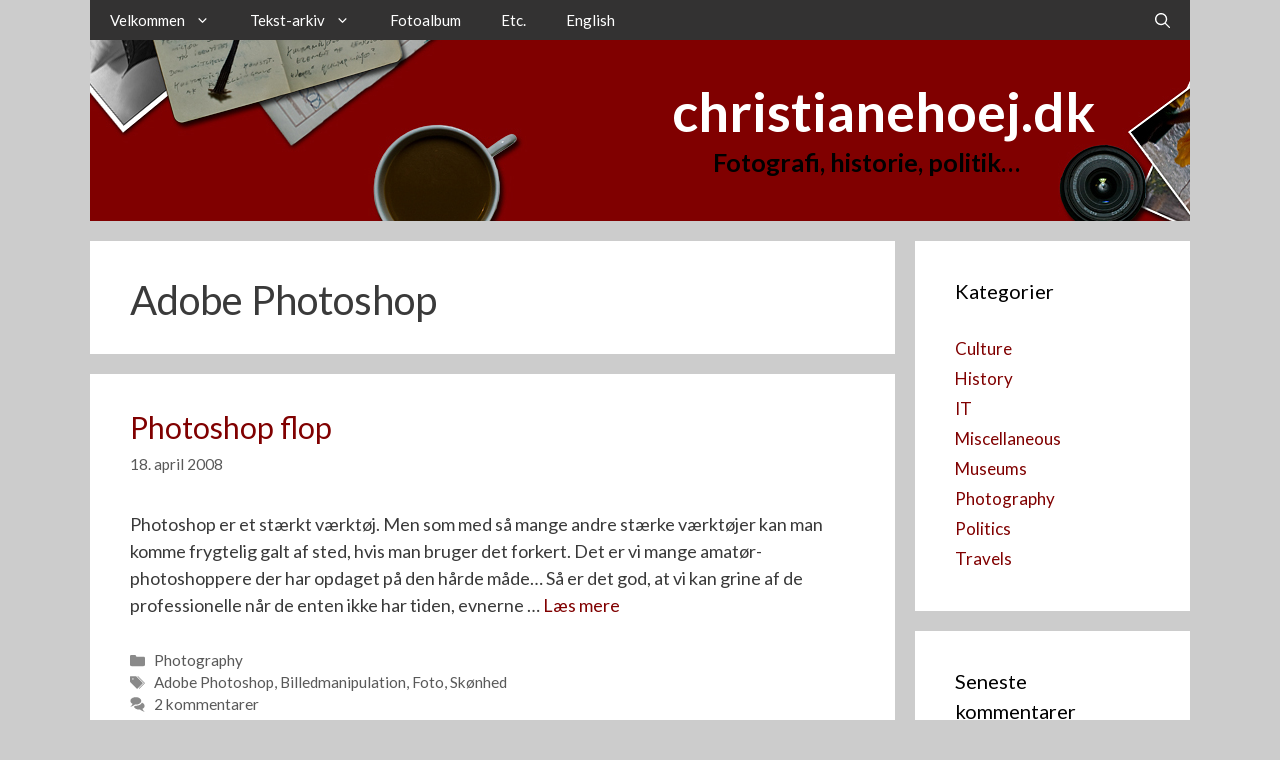

--- FILE ---
content_type: text/html; charset=UTF-8
request_url: http://www.christianehoej.dk/tag/photoshop/
body_size: 15221
content:
<!DOCTYPE html>
<html lang="da-DK">
<head>
	<meta charset="UTF-8">
	<title>Adobe Photoshop &#8211; christianehoej.dk</title>
<meta name='robots' content='max-image-preview:large' />
<meta name="viewport" content="width=device-width, initial-scale=1"><link href='https://fonts.gstatic.com' crossorigin rel='preconnect' />
<link href='https://fonts.googleapis.com' crossorigin rel='preconnect' />
<link rel="alternate" type="application/rss+xml" title="christianehoej.dk &raquo; Feed" href="http://www.christianehoej.dk/feed/" />
<link rel="alternate" type="application/rss+xml" title="christianehoej.dk &raquo;-kommentar-feed" href="http://www.christianehoej.dk/comments/feed/" />
<link rel="alternate" type="application/rss+xml" title="christianehoej.dk &raquo; Adobe Photoshop-tag-feed" href="http://www.christianehoej.dk/tag/photoshop/feed/" />
<style id='wp-img-auto-sizes-contain-inline-css'>
img:is([sizes=auto i],[sizes^="auto," i]){contain-intrinsic-size:3000px 1500px}
/*# sourceURL=wp-img-auto-sizes-contain-inline-css */
</style>
<link rel='stylesheet' id='generate-fonts-css' href='//fonts.googleapis.com/css?family=Lato:100,100italic,300,300italic,regular,italic,700,700italic,900,900italic' media='all' />
<style id='wp-emoji-styles-inline-css'>

	img.wp-smiley, img.emoji {
		display: inline !important;
		border: none !important;
		box-shadow: none !important;
		height: 1em !important;
		width: 1em !important;
		margin: 0 0.07em !important;
		vertical-align: -0.1em !important;
		background: none !important;
		padding: 0 !important;
	}
/*# sourceURL=wp-emoji-styles-inline-css */
</style>
<style id='wp-block-library-inline-css'>
:root{--wp-block-synced-color:#7a00df;--wp-block-synced-color--rgb:122,0,223;--wp-bound-block-color:var(--wp-block-synced-color);--wp-editor-canvas-background:#ddd;--wp-admin-theme-color:#007cba;--wp-admin-theme-color--rgb:0,124,186;--wp-admin-theme-color-darker-10:#006ba1;--wp-admin-theme-color-darker-10--rgb:0,107,160.5;--wp-admin-theme-color-darker-20:#005a87;--wp-admin-theme-color-darker-20--rgb:0,90,135;--wp-admin-border-width-focus:2px}@media (min-resolution:192dpi){:root{--wp-admin-border-width-focus:1.5px}}.wp-element-button{cursor:pointer}:root .has-very-light-gray-background-color{background-color:#eee}:root .has-very-dark-gray-background-color{background-color:#313131}:root .has-very-light-gray-color{color:#eee}:root .has-very-dark-gray-color{color:#313131}:root .has-vivid-green-cyan-to-vivid-cyan-blue-gradient-background{background:linear-gradient(135deg,#00d084,#0693e3)}:root .has-purple-crush-gradient-background{background:linear-gradient(135deg,#34e2e4,#4721fb 50%,#ab1dfe)}:root .has-hazy-dawn-gradient-background{background:linear-gradient(135deg,#faaca8,#dad0ec)}:root .has-subdued-olive-gradient-background{background:linear-gradient(135deg,#fafae1,#67a671)}:root .has-atomic-cream-gradient-background{background:linear-gradient(135deg,#fdd79a,#004a59)}:root .has-nightshade-gradient-background{background:linear-gradient(135deg,#330968,#31cdcf)}:root .has-midnight-gradient-background{background:linear-gradient(135deg,#020381,#2874fc)}:root{--wp--preset--font-size--normal:16px;--wp--preset--font-size--huge:42px}.has-regular-font-size{font-size:1em}.has-larger-font-size{font-size:2.625em}.has-normal-font-size{font-size:var(--wp--preset--font-size--normal)}.has-huge-font-size{font-size:var(--wp--preset--font-size--huge)}.has-text-align-center{text-align:center}.has-text-align-left{text-align:left}.has-text-align-right{text-align:right}.has-fit-text{white-space:nowrap!important}#end-resizable-editor-section{display:none}.aligncenter{clear:both}.items-justified-left{justify-content:flex-start}.items-justified-center{justify-content:center}.items-justified-right{justify-content:flex-end}.items-justified-space-between{justify-content:space-between}.screen-reader-text{border:0;clip-path:inset(50%);height:1px;margin:-1px;overflow:hidden;padding:0;position:absolute;width:1px;word-wrap:normal!important}.screen-reader-text:focus{background-color:#ddd;clip-path:none;color:#444;display:block;font-size:1em;height:auto;left:5px;line-height:normal;padding:15px 23px 14px;text-decoration:none;top:5px;width:auto;z-index:100000}html :where(.has-border-color){border-style:solid}html :where([style*=border-top-color]){border-top-style:solid}html :where([style*=border-right-color]){border-right-style:solid}html :where([style*=border-bottom-color]){border-bottom-style:solid}html :where([style*=border-left-color]){border-left-style:solid}html :where([style*=border-width]){border-style:solid}html :where([style*=border-top-width]){border-top-style:solid}html :where([style*=border-right-width]){border-right-style:solid}html :where([style*=border-bottom-width]){border-bottom-style:solid}html :where([style*=border-left-width]){border-left-style:solid}html :where(img[class*=wp-image-]){height:auto;max-width:100%}:where(figure){margin:0 0 1em}html :where(.is-position-sticky){--wp-admin--admin-bar--position-offset:var(--wp-admin--admin-bar--height,0px)}@media screen and (max-width:600px){html :where(.is-position-sticky){--wp-admin--admin-bar--position-offset:0px}}

/*# sourceURL=wp-block-library-inline-css */
</style><style id='global-styles-inline-css'>
:root{--wp--preset--aspect-ratio--square: 1;--wp--preset--aspect-ratio--4-3: 4/3;--wp--preset--aspect-ratio--3-4: 3/4;--wp--preset--aspect-ratio--3-2: 3/2;--wp--preset--aspect-ratio--2-3: 2/3;--wp--preset--aspect-ratio--16-9: 16/9;--wp--preset--aspect-ratio--9-16: 9/16;--wp--preset--color--black: #000000;--wp--preset--color--cyan-bluish-gray: #abb8c3;--wp--preset--color--white: #ffffff;--wp--preset--color--pale-pink: #f78da7;--wp--preset--color--vivid-red: #cf2e2e;--wp--preset--color--luminous-vivid-orange: #ff6900;--wp--preset--color--luminous-vivid-amber: #fcb900;--wp--preset--color--light-green-cyan: #7bdcb5;--wp--preset--color--vivid-green-cyan: #00d084;--wp--preset--color--pale-cyan-blue: #8ed1fc;--wp--preset--color--vivid-cyan-blue: #0693e3;--wp--preset--color--vivid-purple: #9b51e0;--wp--preset--color--contrast: var(--contrast);--wp--preset--color--contrast-2: var(--contrast-2);--wp--preset--color--contrast-3: var(--contrast-3);--wp--preset--color--base: var(--base);--wp--preset--color--base-2: var(--base-2);--wp--preset--color--base-3: var(--base-3);--wp--preset--color--accent: var(--accent);--wp--preset--gradient--vivid-cyan-blue-to-vivid-purple: linear-gradient(135deg,rgb(6,147,227) 0%,rgb(155,81,224) 100%);--wp--preset--gradient--light-green-cyan-to-vivid-green-cyan: linear-gradient(135deg,rgb(122,220,180) 0%,rgb(0,208,130) 100%);--wp--preset--gradient--luminous-vivid-amber-to-luminous-vivid-orange: linear-gradient(135deg,rgb(252,185,0) 0%,rgb(255,105,0) 100%);--wp--preset--gradient--luminous-vivid-orange-to-vivid-red: linear-gradient(135deg,rgb(255,105,0) 0%,rgb(207,46,46) 100%);--wp--preset--gradient--very-light-gray-to-cyan-bluish-gray: linear-gradient(135deg,rgb(238,238,238) 0%,rgb(169,184,195) 100%);--wp--preset--gradient--cool-to-warm-spectrum: linear-gradient(135deg,rgb(74,234,220) 0%,rgb(151,120,209) 20%,rgb(207,42,186) 40%,rgb(238,44,130) 60%,rgb(251,105,98) 80%,rgb(254,248,76) 100%);--wp--preset--gradient--blush-light-purple: linear-gradient(135deg,rgb(255,206,236) 0%,rgb(152,150,240) 100%);--wp--preset--gradient--blush-bordeaux: linear-gradient(135deg,rgb(254,205,165) 0%,rgb(254,45,45) 50%,rgb(107,0,62) 100%);--wp--preset--gradient--luminous-dusk: linear-gradient(135deg,rgb(255,203,112) 0%,rgb(199,81,192) 50%,rgb(65,88,208) 100%);--wp--preset--gradient--pale-ocean: linear-gradient(135deg,rgb(255,245,203) 0%,rgb(182,227,212) 50%,rgb(51,167,181) 100%);--wp--preset--gradient--electric-grass: linear-gradient(135deg,rgb(202,248,128) 0%,rgb(113,206,126) 100%);--wp--preset--gradient--midnight: linear-gradient(135deg,rgb(2,3,129) 0%,rgb(40,116,252) 100%);--wp--preset--font-size--small: 13px;--wp--preset--font-size--medium: 20px;--wp--preset--font-size--large: 36px;--wp--preset--font-size--x-large: 42px;--wp--preset--spacing--20: 0.44rem;--wp--preset--spacing--30: 0.67rem;--wp--preset--spacing--40: 1rem;--wp--preset--spacing--50: 1.5rem;--wp--preset--spacing--60: 2.25rem;--wp--preset--spacing--70: 3.38rem;--wp--preset--spacing--80: 5.06rem;--wp--preset--shadow--natural: 6px 6px 9px rgba(0, 0, 0, 0.2);--wp--preset--shadow--deep: 12px 12px 50px rgba(0, 0, 0, 0.4);--wp--preset--shadow--sharp: 6px 6px 0px rgba(0, 0, 0, 0.2);--wp--preset--shadow--outlined: 6px 6px 0px -3px rgb(255, 255, 255), 6px 6px rgb(0, 0, 0);--wp--preset--shadow--crisp: 6px 6px 0px rgb(0, 0, 0);}:where(.is-layout-flex){gap: 0.5em;}:where(.is-layout-grid){gap: 0.5em;}body .is-layout-flex{display: flex;}.is-layout-flex{flex-wrap: wrap;align-items: center;}.is-layout-flex > :is(*, div){margin: 0;}body .is-layout-grid{display: grid;}.is-layout-grid > :is(*, div){margin: 0;}:where(.wp-block-columns.is-layout-flex){gap: 2em;}:where(.wp-block-columns.is-layout-grid){gap: 2em;}:where(.wp-block-post-template.is-layout-flex){gap: 1.25em;}:where(.wp-block-post-template.is-layout-grid){gap: 1.25em;}.has-black-color{color: var(--wp--preset--color--black) !important;}.has-cyan-bluish-gray-color{color: var(--wp--preset--color--cyan-bluish-gray) !important;}.has-white-color{color: var(--wp--preset--color--white) !important;}.has-pale-pink-color{color: var(--wp--preset--color--pale-pink) !important;}.has-vivid-red-color{color: var(--wp--preset--color--vivid-red) !important;}.has-luminous-vivid-orange-color{color: var(--wp--preset--color--luminous-vivid-orange) !important;}.has-luminous-vivid-amber-color{color: var(--wp--preset--color--luminous-vivid-amber) !important;}.has-light-green-cyan-color{color: var(--wp--preset--color--light-green-cyan) !important;}.has-vivid-green-cyan-color{color: var(--wp--preset--color--vivid-green-cyan) !important;}.has-pale-cyan-blue-color{color: var(--wp--preset--color--pale-cyan-blue) !important;}.has-vivid-cyan-blue-color{color: var(--wp--preset--color--vivid-cyan-blue) !important;}.has-vivid-purple-color{color: var(--wp--preset--color--vivid-purple) !important;}.has-black-background-color{background-color: var(--wp--preset--color--black) !important;}.has-cyan-bluish-gray-background-color{background-color: var(--wp--preset--color--cyan-bluish-gray) !important;}.has-white-background-color{background-color: var(--wp--preset--color--white) !important;}.has-pale-pink-background-color{background-color: var(--wp--preset--color--pale-pink) !important;}.has-vivid-red-background-color{background-color: var(--wp--preset--color--vivid-red) !important;}.has-luminous-vivid-orange-background-color{background-color: var(--wp--preset--color--luminous-vivid-orange) !important;}.has-luminous-vivid-amber-background-color{background-color: var(--wp--preset--color--luminous-vivid-amber) !important;}.has-light-green-cyan-background-color{background-color: var(--wp--preset--color--light-green-cyan) !important;}.has-vivid-green-cyan-background-color{background-color: var(--wp--preset--color--vivid-green-cyan) !important;}.has-pale-cyan-blue-background-color{background-color: var(--wp--preset--color--pale-cyan-blue) !important;}.has-vivid-cyan-blue-background-color{background-color: var(--wp--preset--color--vivid-cyan-blue) !important;}.has-vivid-purple-background-color{background-color: var(--wp--preset--color--vivid-purple) !important;}.has-black-border-color{border-color: var(--wp--preset--color--black) !important;}.has-cyan-bluish-gray-border-color{border-color: var(--wp--preset--color--cyan-bluish-gray) !important;}.has-white-border-color{border-color: var(--wp--preset--color--white) !important;}.has-pale-pink-border-color{border-color: var(--wp--preset--color--pale-pink) !important;}.has-vivid-red-border-color{border-color: var(--wp--preset--color--vivid-red) !important;}.has-luminous-vivid-orange-border-color{border-color: var(--wp--preset--color--luminous-vivid-orange) !important;}.has-luminous-vivid-amber-border-color{border-color: var(--wp--preset--color--luminous-vivid-amber) !important;}.has-light-green-cyan-border-color{border-color: var(--wp--preset--color--light-green-cyan) !important;}.has-vivid-green-cyan-border-color{border-color: var(--wp--preset--color--vivid-green-cyan) !important;}.has-pale-cyan-blue-border-color{border-color: var(--wp--preset--color--pale-cyan-blue) !important;}.has-vivid-cyan-blue-border-color{border-color: var(--wp--preset--color--vivid-cyan-blue) !important;}.has-vivid-purple-border-color{border-color: var(--wp--preset--color--vivid-purple) !important;}.has-vivid-cyan-blue-to-vivid-purple-gradient-background{background: var(--wp--preset--gradient--vivid-cyan-blue-to-vivid-purple) !important;}.has-light-green-cyan-to-vivid-green-cyan-gradient-background{background: var(--wp--preset--gradient--light-green-cyan-to-vivid-green-cyan) !important;}.has-luminous-vivid-amber-to-luminous-vivid-orange-gradient-background{background: var(--wp--preset--gradient--luminous-vivid-amber-to-luminous-vivid-orange) !important;}.has-luminous-vivid-orange-to-vivid-red-gradient-background{background: var(--wp--preset--gradient--luminous-vivid-orange-to-vivid-red) !important;}.has-very-light-gray-to-cyan-bluish-gray-gradient-background{background: var(--wp--preset--gradient--very-light-gray-to-cyan-bluish-gray) !important;}.has-cool-to-warm-spectrum-gradient-background{background: var(--wp--preset--gradient--cool-to-warm-spectrum) !important;}.has-blush-light-purple-gradient-background{background: var(--wp--preset--gradient--blush-light-purple) !important;}.has-blush-bordeaux-gradient-background{background: var(--wp--preset--gradient--blush-bordeaux) !important;}.has-luminous-dusk-gradient-background{background: var(--wp--preset--gradient--luminous-dusk) !important;}.has-pale-ocean-gradient-background{background: var(--wp--preset--gradient--pale-ocean) !important;}.has-electric-grass-gradient-background{background: var(--wp--preset--gradient--electric-grass) !important;}.has-midnight-gradient-background{background: var(--wp--preset--gradient--midnight) !important;}.has-small-font-size{font-size: var(--wp--preset--font-size--small) !important;}.has-medium-font-size{font-size: var(--wp--preset--font-size--medium) !important;}.has-large-font-size{font-size: var(--wp--preset--font-size--large) !important;}.has-x-large-font-size{font-size: var(--wp--preset--font-size--x-large) !important;}
/*# sourceURL=global-styles-inline-css */
</style>

<style id='classic-theme-styles-inline-css'>
/*! This file is auto-generated */
.wp-block-button__link{color:#fff;background-color:#32373c;border-radius:9999px;box-shadow:none;text-decoration:none;padding:calc(.667em + 2px) calc(1.333em + 2px);font-size:1.125em}.wp-block-file__button{background:#32373c;color:#fff;text-decoration:none}
/*# sourceURL=/wp-includes/css/classic-themes.min.css */
</style>
<link rel='stylesheet' id='responsive-lightbox-prettyphoto-css' href='http://www.christianehoej.dk/wp-content/plugins/responsive-lightbox/assets/prettyphoto/prettyPhoto.min.css?ver=3.1.6' media='all' />
<link rel='stylesheet' id='generate-style-grid-css' href='http://www.christianehoej.dk/wp-content/themes/generatepress/assets/css/unsemantic-grid.min.css?ver=3.6.1' media='all' />
<link rel='stylesheet' id='generate-style-css' href='http://www.christianehoej.dk/wp-content/themes/generatepress/assets/css/style.min.css?ver=3.6.1' media='all' />
<style id='generate-style-inline-css'>
.page-header {margin-bottom: 20px;margin-left: 20px}#nav-below {display:none;}.resize-featured-image .post-image img {width: 800px;height: 200px;-o-object-fit: cover;object-fit: cover;}
.generate-columns {margin-bottom: 20px;padding-left: 20px;}.generate-columns-container {margin-left: -20px;}.page-header {margin-bottom: 20px;margin-left: 20px}.generate-columns-container > .paging-navigation {margin-left: 20px;}
body{background-color:#cccccc;color:#3a3a3a;}a{color:#800000;}a:hover, a:focus, a:active{color:#000000;}body .grid-container{max-width:1100px;}.wp-block-group__inner-container{max-width:1100px;margin-left:auto;margin-right:auto;}.navigation-search{position:absolute;left:-99999px;pointer-events:none;visibility:hidden;z-index:20;width:100%;top:0;transition:opacity 100ms ease-in-out;opacity:0;}.navigation-search.nav-search-active{left:0;right:0;pointer-events:auto;visibility:visible;opacity:1;}.navigation-search input[type="search"]{outline:0;border:0;vertical-align:bottom;line-height:1;opacity:0.9;width:100%;z-index:20;border-radius:0;-webkit-appearance:none;height:60px;}.navigation-search input::-ms-clear{display:none;width:0;height:0;}.navigation-search input::-ms-reveal{display:none;width:0;height:0;}.navigation-search input::-webkit-search-decoration, .navigation-search input::-webkit-search-cancel-button, .navigation-search input::-webkit-search-results-button, .navigation-search input::-webkit-search-results-decoration{display:none;}.main-navigation li.search-item{z-index:21;}li.search-item.active{transition:opacity 100ms ease-in-out;}.nav-left-sidebar .main-navigation li.search-item.active,.nav-right-sidebar .main-navigation li.search-item.active{width:auto;display:inline-block;float:right;}.gen-sidebar-nav .navigation-search{top:auto;bottom:0;}:root{--contrast:#222222;--contrast-2:#575760;--contrast-3:#b2b2be;--base:#f0f0f0;--base-2:#f7f8f9;--base-3:#ffffff;--accent:#1e73be;}:root .has-contrast-color{color:var(--contrast);}:root .has-contrast-background-color{background-color:var(--contrast);}:root .has-contrast-2-color{color:var(--contrast-2);}:root .has-contrast-2-background-color{background-color:var(--contrast-2);}:root .has-contrast-3-color{color:var(--contrast-3);}:root .has-contrast-3-background-color{background-color:var(--contrast-3);}:root .has-base-color{color:var(--base);}:root .has-base-background-color{background-color:var(--base);}:root .has-base-2-color{color:var(--base-2);}:root .has-base-2-background-color{background-color:var(--base-2);}:root .has-base-3-color{color:var(--base-3);}:root .has-base-3-background-color{background-color:var(--base-3);}:root .has-accent-color{color:var(--accent);}:root .has-accent-background-color{background-color:var(--accent);}body, button, input, select, textarea{font-family:"Lato", sans-serif;font-size:18px;}body{line-height:1.5;}.entry-content > [class*="wp-block-"]:not(:last-child):not(.wp-block-heading){margin-bottom:1.5em;}.main-title{font-size:54px;}.site-description{font-weight:bold;font-size:25px;}.main-navigation .main-nav ul ul li a{font-size:14px;}.sidebar .widget, .footer-widgets .widget{font-size:17px;}h1{font-weight:400;font-size:40px;}h2{font-weight:400;font-size:30px;}h3{font-size:20px;}h4{font-size:15px;}h5{font-size:inherit;}@media (max-width:768px){.main-title{font-size:30px;}h1{font-size:30px;}h2{font-size:25px;}}.top-bar{background-color:#636363;color:#ffffff;}.top-bar a{color:#ffffff;}.top-bar a:hover{color:#303030;}.site-header{background-color:#800000;color:#3a3a3a;}.site-header a{color:#3a3a3a;}.main-title a,.main-title a:hover{color:#ffffff;}.site-description{color:#000000;}.main-navigation,.main-navigation ul ul{background-color:#333232;}.main-navigation .main-nav ul li a, .main-navigation .menu-toggle, .main-navigation .menu-bar-items{color:#ffffff;}.main-navigation .main-nav ul li:not([class*="current-menu-"]):hover > a, .main-navigation .main-nav ul li:not([class*="current-menu-"]):focus > a, .main-navigation .main-nav ul li.sfHover:not([class*="current-menu-"]) > a, .main-navigation .menu-bar-item:hover > a, .main-navigation .menu-bar-item.sfHover > a{color:#ffffff;background-color:#800000;}button.menu-toggle:hover,button.menu-toggle:focus,.main-navigation .mobile-bar-items a,.main-navigation .mobile-bar-items a:hover,.main-navigation .mobile-bar-items a:focus{color:#ffffff;}.main-navigation .main-nav ul li[class*="current-menu-"] > a{color:#ffffff;background-color:#800000;}.navigation-search input[type="search"],.navigation-search input[type="search"]:active, .navigation-search input[type="search"]:focus, .main-navigation .main-nav ul li.search-item.active > a, .main-navigation .menu-bar-items .search-item.active > a{color:#ffffff;background-color:#800000;}.main-navigation ul ul{background-color:#3f3f3f;}.main-navigation .main-nav ul ul li a{color:#ffffff;}.main-navigation .main-nav ul ul li:not([class*="current-menu-"]):hover > a,.main-navigation .main-nav ul ul li:not([class*="current-menu-"]):focus > a, .main-navigation .main-nav ul ul li.sfHover:not([class*="current-menu-"]) > a{color:#ffffff;background-color:#800000;}.main-navigation .main-nav ul ul li[class*="current-menu-"] > a{color:#ffffff;background-color:#4f4f4f;}.separate-containers .inside-article, .separate-containers .comments-area, .separate-containers .page-header, .one-container .container, .separate-containers .paging-navigation, .inside-page-header{background-color:#ffffff;}.entry-meta{color:#595959;}.entry-meta a{color:#595959;}.entry-meta a:hover{color:#800000;}.sidebar .widget{background-color:#ffffff;}.sidebar .widget .widget-title{color:#000000;}.footer-widgets{background-color:#ffffff;}.footer-widgets a{color:#800000;}.footer-widgets .widget-title{color:#000000;}.site-info{color:#ffffff;background-color:#800000;}.site-info a{color:#ffffff;}.site-info a:hover{color:#800000;}.footer-bar .widget_nav_menu .current-menu-item a{color:#800000;}input[type="text"],input[type="email"],input[type="url"],input[type="password"],input[type="search"],input[type="tel"],input[type="number"],textarea,select{color:#666666;background-color:#fafafa;border-color:#cccccc;}input[type="text"]:focus,input[type="email"]:focus,input[type="url"]:focus,input[type="password"]:focus,input[type="search"]:focus,input[type="tel"]:focus,input[type="number"]:focus,textarea:focus,select:focus{color:#666666;background-color:#ffffff;border-color:#bfbfbf;}button,html input[type="button"],input[type="reset"],input[type="submit"],a.button,a.wp-block-button__link:not(.has-background){color:#ffffff;background-color:#666666;}button:hover,html input[type="button"]:hover,input[type="reset"]:hover,input[type="submit"]:hover,a.button:hover,button:focus,html input[type="button"]:focus,input[type="reset"]:focus,input[type="submit"]:focus,a.button:focus,a.wp-block-button__link:not(.has-background):active,a.wp-block-button__link:not(.has-background):focus,a.wp-block-button__link:not(.has-background):hover{color:#ffffff;background-color:#3f3f3f;}a.generate-back-to-top{background-color:rgba( 0,0,0,0.4 );color:#ffffff;}a.generate-back-to-top:hover,a.generate-back-to-top:focus{background-color:rgba( 0,0,0,0.6 );color:#ffffff;}:root{--gp-search-modal-bg-color:var(--base-3);--gp-search-modal-text-color:var(--contrast);--gp-search-modal-overlay-bg-color:rgba(0,0,0,0.2);}@media (max-width:768px){.main-navigation .menu-bar-item:hover > a, .main-navigation .menu-bar-item.sfHover > a{background:none;color:#ffffff;}}.inside-top-bar{padding:10px;}.inside-header{padding:40px 95px 40px 40px;}.separate-containers .inside-article, .separate-containers .comments-area, .separate-containers .page-header, .separate-containers .paging-navigation, .one-container .site-content, .inside-page-header{padding:35px 40px 30px 40px;}.site-main .wp-block-group__inner-container{padding:35px 40px 30px 40px;}.entry-content .alignwide, body:not(.no-sidebar) .entry-content .alignfull{margin-left:-40px;width:calc(100% + 80px);max-width:calc(100% + 80px);}.main-navigation .main-nav ul li a,.menu-toggle,.main-navigation .mobile-bar-items a{line-height:40px;}.navigation-search input[type="search"]{height:40px;}.rtl .menu-item-has-children .dropdown-menu-toggle{padding-left:20px;}.rtl .main-navigation .main-nav ul li.menu-item-has-children > a{padding-right:20px;}.widget-area .widget{padding:35px 40px 35px 40px;}.site-info{padding:20px;}@media (max-width:768px){.separate-containers .inside-article, .separate-containers .comments-area, .separate-containers .page-header, .separate-containers .paging-navigation, .one-container .site-content, .inside-page-header{padding:30px;}.site-main .wp-block-group__inner-container{padding:30px;}.site-info{padding-right:10px;padding-left:10px;}.entry-content .alignwide, body:not(.no-sidebar) .entry-content .alignfull{margin-left:-30px;width:calc(100% + 60px);max-width:calc(100% + 60px);}}@media (max-width:768px){.main-navigation .menu-toggle,.main-navigation .mobile-bar-items,.sidebar-nav-mobile:not(#sticky-placeholder){display:block;}.main-navigation ul,.gen-sidebar-nav{display:none;}[class*="nav-float-"] .site-header .inside-header > *{float:none;clear:both;}}
body{background-size:100%;}.site-header{background-image:url('http://www.christianehoej.dk/wp-content/uploads/2015/04/Header-GP1.jpg');background-repeat:no-repeat;}
/*# sourceURL=generate-style-inline-css */
</style>
<link rel='stylesheet' id='generate-mobile-style-css' href='http://www.christianehoej.dk/wp-content/themes/generatepress/assets/css/mobile.min.css?ver=3.6.1' media='all' />
<link rel='stylesheet' id='font-awesome-css' href='http://www.christianehoej.dk/wp-content/themes/generatepress/assets/css/components/font-awesome.min.css?ver=4.7' media='all' />
<link rel='stylesheet' id='generate-blog-css' href='http://www.christianehoej.dk/wp-content/plugins/gp-premium/blog/functions/css/style.min.css?ver=2.5.5' media='all' />
<script src="http://www.christianehoej.dk/wp-includes/js/jquery/jquery.min.js?ver=3.7.1" id="jquery-core-js"></script>
<script src="http://www.christianehoej.dk/wp-includes/js/jquery/jquery-migrate.min.js?ver=3.4.1" id="jquery-migrate-js"></script>
<script src="http://www.christianehoej.dk/wp-content/plugins/responsive-lightbox/assets/prettyphoto/jquery.prettyPhoto.min.js?ver=3.1.6" id="responsive-lightbox-prettyphoto-js"></script>
<script src="http://www.christianehoej.dk/wp-includes/js/underscore.min.js?ver=1.13.7" id="underscore-js"></script>
<script src="http://www.christianehoej.dk/wp-content/plugins/responsive-lightbox/assets/infinitescroll/infinite-scroll.pkgd.min.js?ver=4.0.1" id="responsive-lightbox-infinite-scroll-js"></script>
<script src="http://www.christianehoej.dk/wp-content/plugins/responsive-lightbox/assets/dompurify/purify.min.js?ver=3.3.1" id="dompurify-js"></script>
<script id="responsive-lightbox-sanitizer-js-before">
window.RLG = window.RLG || {}; window.RLG.sanitizeAllowedHosts = ["youtube.com","www.youtube.com","youtu.be","vimeo.com","player.vimeo.com"];
//# sourceURL=responsive-lightbox-sanitizer-js-before
</script>
<script src="http://www.christianehoej.dk/wp-content/plugins/responsive-lightbox/js/sanitizer.js?ver=2.6.1" id="responsive-lightbox-sanitizer-js"></script>
<script id="responsive-lightbox-js-before">
var rlArgs = {"script":"prettyphoto","selector":"lightbox","customEvents":"","activeGalleries":true,"animationSpeed":"normal","slideshow":false,"slideshowDelay":5000,"slideshowAutoplay":false,"opacity":"0.75","showTitle":true,"allowResize":true,"allowExpand":true,"width":1080,"height":720,"separator":"\/","theme":"pp_default","horizontalPadding":20,"hideFlash":false,"wmode":"opaque","videoAutoplay":false,"modal":false,"deeplinking":false,"overlayGallery":true,"keyboardShortcuts":true,"social":false,"woocommerce_gallery":false,"ajaxurl":"http:\/\/www.christianehoej.dk\/wp-admin\/admin-ajax.php","nonce":"6fc1299798","preview":false,"postId":132,"scriptExtension":false};

//# sourceURL=responsive-lightbox-js-before
</script>
<script src="http://www.christianehoej.dk/wp-content/plugins/responsive-lightbox/js/front.js?ver=2.6.1" id="responsive-lightbox-js"></script>
<link rel="https://api.w.org/" href="http://www.christianehoej.dk/wp-json/" /><link rel="alternate" title="JSON" type="application/json" href="http://www.christianehoej.dk/wp-json/wp/v2/tags/286" /><link rel="EditURI" type="application/rsd+xml" title="RSD" href="http://www.christianehoej.dk/xmlrpc.php?rsd" />
<meta name="generator" content="WordPress 6.9" />
<style>[class*=" icon-oc-"],[class^=icon-oc-]{speak:none;font-style:normal;font-weight:400;font-variant:normal;text-transform:none;line-height:1;-webkit-font-smoothing:antialiased;-moz-osx-font-smoothing:grayscale}.icon-oc-one-com-white-32px-fill:before{content:"901"}.icon-oc-one-com:before{content:"900"}#one-com-icon,.toplevel_page_onecom-wp .wp-menu-image{speak:none;display:flex;align-items:center;justify-content:center;text-transform:none;line-height:1;-webkit-font-smoothing:antialiased;-moz-osx-font-smoothing:grayscale}.onecom-wp-admin-bar-item>a,.toplevel_page_onecom-wp>.wp-menu-name{font-size:16px;font-weight:400;line-height:1}.toplevel_page_onecom-wp>.wp-menu-name img{width:69px;height:9px;}.wp-submenu-wrap.wp-submenu>.wp-submenu-head>img{width:88px;height:auto}.onecom-wp-admin-bar-item>a img{height:7px!important}.onecom-wp-admin-bar-item>a img,.toplevel_page_onecom-wp>.wp-menu-name img{opacity:.8}.onecom-wp-admin-bar-item.hover>a img,.toplevel_page_onecom-wp.wp-has-current-submenu>.wp-menu-name img,li.opensub>a.toplevel_page_onecom-wp>.wp-menu-name img{opacity:1}#one-com-icon:before,.onecom-wp-admin-bar-item>a:before,.toplevel_page_onecom-wp>.wp-menu-image:before{content:'';position:static!important;background-color:rgba(240,245,250,.4);border-radius:102px;width:18px;height:18px;padding:0!important}.onecom-wp-admin-bar-item>a:before{width:14px;height:14px}.onecom-wp-admin-bar-item.hover>a:before,.toplevel_page_onecom-wp.opensub>a>.wp-menu-image:before,.toplevel_page_onecom-wp.wp-has-current-submenu>.wp-menu-image:before{background-color:#76b82a}.onecom-wp-admin-bar-item>a{display:inline-flex!important;align-items:center;justify-content:center}#one-com-logo-wrapper{font-size:4em}#one-com-icon{vertical-align:middle}.imagify-welcome{display:none !important;}</style><link hreflang="da" href="http://www.christianehoej.dk/da/tag/photoshop/" rel="alternate" />
<link hreflang="en" href="http://www.christianehoej.dk/en/tag/photoshop/" rel="alternate" />
<link hreflang="x-default" href="http://www.christianehoej.dk/tag/photoshop/" rel="alternate" />
<meta name="generator" content="qTranslate-XT 3.5.1" />
<style>.recentcomments a{display:inline !important;padding:0 !important;margin:0 !important;}</style><style id="sccss">.wp-caption .wp-caption-text {
    background: transparent;
    padding: 10px 0;
    position: relative;
    color:#3a3a3a;
  	font-size: 14px;
	font-weight: bold;
}
.wp-caption .wp-caption-text a, 
.wp-caption .wp-caption-text a:visited, 
.wp-caption .wp-caption-text a:hover {
	color:#359BED;
	text-decoration: underline;
}</style></head>

<body class="archive tag tag-photoshop tag-286 wp-embed-responsive wp-theme-generatepress post-image-below-header post-image-aligned-center masonry-enabled generate-columns-activated infinite-scroll right-sidebar nav-above-header separate-containers contained-header active-footer-widgets-0 nav-search-enabled nav-aligned-left header-aligned-right dropdown-hover" itemtype="https://schema.org/Blog" itemscope>
	<a class="screen-reader-text skip-link" href="#content" title="Hop til indhold">Hop til indhold</a>		<nav class="main-navigation grid-container grid-parent sub-menu-right" id="site-navigation" aria-label="Primary"  itemtype="https://schema.org/SiteNavigationElement" itemscope>
			<div class="inside-navigation grid-container grid-parent">
				<form method="get" class="search-form navigation-search" action="http://www.christianehoej.dk/">
					<input type="search" class="search-field" value="" name="s" title="Søg" />
				</form>		<div class="mobile-bar-items">
						<span class="search-item">
				<a aria-label="Åbn søgefelt" href="#">
					<span class="gp-icon icon-search"><svg viewBox="0 0 512 512" aria-hidden="true" xmlns="http://www.w3.org/2000/svg" width="1em" height="1em"><path fill-rule="evenodd" clip-rule="evenodd" d="M208 48c-88.366 0-160 71.634-160 160s71.634 160 160 160 160-71.634 160-160S296.366 48 208 48zM0 208C0 93.125 93.125 0 208 0s208 93.125 208 208c0 48.741-16.765 93.566-44.843 129.024l133.826 134.018c9.366 9.379 9.355 24.575-.025 33.941-9.379 9.366-24.575 9.355-33.941-.025L337.238 370.987C301.747 399.167 256.839 416 208 416 93.125 416 0 322.875 0 208z" /></svg><svg viewBox="0 0 512 512" aria-hidden="true" xmlns="http://www.w3.org/2000/svg" width="1em" height="1em"><path d="M71.029 71.029c9.373-9.372 24.569-9.372 33.942 0L256 222.059l151.029-151.03c9.373-9.372 24.569-9.372 33.942 0 9.372 9.373 9.372 24.569 0 33.942L289.941 256l151.03 151.029c9.372 9.373 9.372 24.569 0 33.942-9.373 9.372-24.569 9.372-33.942 0L256 289.941l-151.029 151.03c-9.373 9.372-24.569 9.372-33.942 0-9.372-9.373-9.372-24.569 0-33.942L222.059 256 71.029 104.971c-9.372-9.373-9.372-24.569 0-33.942z" /></svg></span>				</a>
			</span>
		</div>
						<button class="menu-toggle" aria-controls="primary-menu" aria-expanded="false">
					<span class="gp-icon icon-menu-bars"><svg viewBox="0 0 512 512" aria-hidden="true" xmlns="http://www.w3.org/2000/svg" width="1em" height="1em"><path d="M0 96c0-13.255 10.745-24 24-24h464c13.255 0 24 10.745 24 24s-10.745 24-24 24H24c-13.255 0-24-10.745-24-24zm0 160c0-13.255 10.745-24 24-24h464c13.255 0 24 10.745 24 24s-10.745 24-24 24H24c-13.255 0-24-10.745-24-24zm0 160c0-13.255 10.745-24 24-24h464c13.255 0 24 10.745 24 24s-10.745 24-24 24H24c-13.255 0-24-10.745-24-24z" /></svg><svg viewBox="0 0 512 512" aria-hidden="true" xmlns="http://www.w3.org/2000/svg" width="1em" height="1em"><path d="M71.029 71.029c9.373-9.372 24.569-9.372 33.942 0L256 222.059l151.029-151.03c9.373-9.372 24.569-9.372 33.942 0 9.372 9.373 9.372 24.569 0 33.942L289.941 256l151.03 151.029c9.372 9.373 9.372 24.569 0 33.942-9.373 9.372-24.569 9.372-33.942 0L256 289.941l-151.029 151.03c-9.373 9.372-24.569 9.372-33.942 0-9.372-9.373-9.372-24.569 0-33.942L222.059 256 71.029 104.971c-9.372-9.373-9.372-24.569 0-33.942z" /></svg></span><span class="mobile-menu">Menu</span>				</button>
				<div id="primary-menu" class="main-nav"><ul id="menu-topmenu" class=" menu sf-menu"><li id="menu-item-1778" class="menu-item menu-item-type-post_type menu-item-object-page menu-item-has-children menu-item-1778"><a href="http://www.christianehoej.dk/about/">Velkommen<span role="presentation" class="dropdown-menu-toggle"><span class="gp-icon icon-arrow"><svg viewBox="0 0 330 512" aria-hidden="true" xmlns="http://www.w3.org/2000/svg" width="1em" height="1em"><path d="M305.913 197.085c0 2.266-1.133 4.815-2.833 6.514L171.087 335.593c-1.7 1.7-4.249 2.832-6.515 2.832s-4.815-1.133-6.515-2.832L26.064 203.599c-1.7-1.7-2.832-4.248-2.832-6.514s1.132-4.816 2.832-6.515l14.162-14.163c1.7-1.699 3.966-2.832 6.515-2.832 2.266 0 4.815 1.133 6.515 2.832l111.316 111.317 111.316-111.317c1.7-1.699 4.249-2.832 6.515-2.832s4.815 1.133 6.515 2.832l14.162 14.163c1.7 1.7 2.833 4.249 2.833 6.515z" /></svg></span></span></a>
<ul class="sub-menu">
	<li id="menu-item-1783" class="menu-item menu-item-type-post_type menu-item-object-page menu-item-1783"><a href="http://www.christianehoej.dk/about/personligt/">Personligt</a></li>
	<li id="menu-item-1782" class="menu-item menu-item-type-post_type menu-item-object-page menu-item-has-children menu-item-1782"><a href="http://www.christianehoej.dk/about/professionelt/">Professionelt<span role="presentation" class="dropdown-menu-toggle"><span class="gp-icon icon-arrow-right"><svg viewBox="0 0 192 512" aria-hidden="true" xmlns="http://www.w3.org/2000/svg" width="1em" height="1em" fill-rule="evenodd" clip-rule="evenodd" stroke-linejoin="round" stroke-miterlimit="1.414"><path d="M178.425 256.001c0 2.266-1.133 4.815-2.832 6.515L43.599 394.509c-1.7 1.7-4.248 2.833-6.514 2.833s-4.816-1.133-6.515-2.833l-14.163-14.162c-1.699-1.7-2.832-3.966-2.832-6.515 0-2.266 1.133-4.815 2.832-6.515l111.317-111.316L16.407 144.685c-1.699-1.7-2.832-4.249-2.832-6.515s1.133-4.815 2.832-6.515l14.163-14.162c1.7-1.7 4.249-2.833 6.515-2.833s4.815 1.133 6.514 2.833l131.994 131.993c1.7 1.7 2.832 4.249 2.832 6.515z" fill-rule="nonzero" /></svg></span></span></a>
	<ul class="sub-menu">
		<li id="menu-item-1775" class="menu-item menu-item-type-post_type menu-item-object-page menu-item-1775"><a href="http://www.christianehoej.dk/about/professionelt/cv/">Curriculum Vitae</a></li>
		<li id="menu-item-1781" class="menu-item menu-item-type-post_type menu-item-object-page menu-item-1781"><a href="http://www.christianehoej.dk/about/professionelt/publikationer/">Publikationer etc.</a></li>
	</ul>
</li>
</ul>
</li>
<li id="menu-item-1436" class="menu-item menu-item-type-post_type menu-item-object-page menu-item-has-children menu-item-1436"><a href="http://www.christianehoej.dk/tekster/">Tekst-arkiv<span role="presentation" class="dropdown-menu-toggle"><span class="gp-icon icon-arrow"><svg viewBox="0 0 330 512" aria-hidden="true" xmlns="http://www.w3.org/2000/svg" width="1em" height="1em"><path d="M305.913 197.085c0 2.266-1.133 4.815-2.833 6.514L171.087 335.593c-1.7 1.7-4.249 2.832-6.515 2.832s-4.815-1.133-6.515-2.832L26.064 203.599c-1.7-1.7-2.832-4.248-2.832-6.514s1.132-4.816 2.832-6.515l14.162-14.163c1.7-1.699 3.966-2.832 6.515-2.832 2.266 0 4.815 1.133 6.515 2.832l111.316 111.317 111.316-111.317c1.7-1.699 4.249-2.832 6.515-2.832s4.815 1.133 6.515 2.832l14.162 14.163c1.7 1.7 2.833 4.249 2.833 6.515z" /></svg></span></span></a>
<ul class="sub-menu">
	<li id="menu-item-1442" class="menu-item menu-item-type-post_type menu-item-object-page menu-item-1442"><a href="http://www.christianehoej.dk/tekster/historie/">Historie og museer</a></li>
	<li id="menu-item-1440" class="menu-item menu-item-type-post_type menu-item-object-page menu-item-1440"><a href="http://www.christianehoej.dk/tekster/politik/">Politik og ideologi</a></li>
</ul>
</li>
<li id="menu-item-1850" class="menu-item menu-item-type-post_type menu-item-object-page menu-item-1850"><a href="http://www.christianehoej.dk/album/">Fotoalbum</a></li>
<li id="menu-item-1434" class="menu-item menu-item-type-post_type menu-item-object-page menu-item-1434"><a href="http://www.christianehoej.dk/etc/">Etc.</a></li>
<li id="menu-item-1751" class="qtranxs-lang-menu qtranxs-lang-menu-en menu-item menu-item-type-custom menu-item-object-custom menu-item-1751"><a href="http://www.christianehoej.dk/en/tag/photoshop/">English</a></li>
<li class="search-item menu-item-align-right"><a aria-label="Åbn søgefelt" href="#"><span class="gp-icon icon-search"><svg viewBox="0 0 512 512" aria-hidden="true" xmlns="http://www.w3.org/2000/svg" width="1em" height="1em"><path fill-rule="evenodd" clip-rule="evenodd" d="M208 48c-88.366 0-160 71.634-160 160s71.634 160 160 160 160-71.634 160-160S296.366 48 208 48zM0 208C0 93.125 93.125 0 208 0s208 93.125 208 208c0 48.741-16.765 93.566-44.843 129.024l133.826 134.018c9.366 9.379 9.355 24.575-.025 33.941-9.379 9.366-24.575 9.355-33.941-.025L337.238 370.987C301.747 399.167 256.839 416 208 416 93.125 416 0 322.875 0 208z" /></svg><svg viewBox="0 0 512 512" aria-hidden="true" xmlns="http://www.w3.org/2000/svg" width="1em" height="1em"><path d="M71.029 71.029c9.373-9.372 24.569-9.372 33.942 0L256 222.059l151.029-151.03c9.373-9.372 24.569-9.372 33.942 0 9.372 9.373 9.372 24.569 0 33.942L289.941 256l151.03 151.029c9.372 9.373 9.372 24.569 0 33.942-9.373 9.372-24.569 9.372-33.942 0L256 289.941l-151.029 151.03c-9.373 9.372-24.569 9.372-33.942 0-9.372-9.373-9.372-24.569 0-33.942L222.059 256 71.029 104.971c-9.372-9.373-9.372-24.569 0-33.942z" /></svg></span></a></li></ul></div>			</div>
		</nav>
				<header class="site-header grid-container grid-parent" id="masthead" aria-label="Site"  itemtype="https://schema.org/WPHeader" itemscope>
			<div class="inside-header grid-container grid-parent">
				<div class="site-branding">
						<p class="main-title" itemprop="headline">
					<a href="http://www.christianehoej.dk/" rel="home">christianehoej.dk</a>
				</p>
						<p class="site-description" itemprop="description">Fotografi, historie, politik…               </p>
					</div>			</div>
		</header>
		
	<div class="site grid-container container hfeed grid-parent" id="page">
				<div class="site-content" id="content">
			
	<div class="content-area grid-parent mobile-grid-100 grid-75 tablet-grid-75" id="primary">
		<main class="site-main" id="main">
			<div class="generate-columns-container masonry-container are-images-unloaded"><div class="grid-sizer grid-50 tablet-grid-50 mobile-grid-100"></div>		<header class="page-header" aria-label="Page">
			
			<h1 class="page-title">
				Adobe Photoshop			</h1>

					</header>
		<article id="post-132" class="post-132 post type-post status-publish format-standard hentry category-fotografi tag-photoshop tag-billedmanipulation tag-foto tag-skoenhed infinite-scroll-item masonry-post generate-columns tablet-grid-50 mobile-grid-100 grid-parent grid-100 featured-column" itemtype="https://schema.org/CreativeWork" itemscope>
	<div class="inside-article">
					<header class="entry-header">
				<h2 class="entry-title" itemprop="headline"><a href="http://www.christianehoej.dk/2008/04/18/photoshop-flop/" rel="bookmark">Photoshop flop</a></h2>		<div class="entry-meta">
			<span class="posted-on"><time class="updated" datetime="2015-04-13T22:12:30+00:00" itemprop="dateModified">13. april 2015</time><time class="entry-date published" datetime="2008-04-18T15:40:04+00:00" itemprop="datePublished">18. april 2008</time></span> 		</div>
					</header>
			
			<div class="entry-summary" itemprop="text">
				<p>Photoshop er et stærkt værktøj. Men som med så mange andre stærke værktøjer kan man komme frygtelig galt af sted, hvis man bruger det forkert. Det er vi mange amatør-photoshoppere der har opdaget på den hårde måde&#8230; Så er det god, at vi kan grine af de professionelle når de enten ikke har tiden, evnerne &#8230; <a title="Photoshop flop" class="read-more" href="http://www.christianehoej.dk/2008/04/18/photoshop-flop/" aria-label="Read more about Photoshop flop">Læs mere</a></p>
			</div>

				<footer class="entry-meta" aria-label="Entry meta">
			<span class="cat-links"><span class="gp-icon icon-categories"><svg viewBox="0 0 512 512" aria-hidden="true" xmlns="http://www.w3.org/2000/svg" width="1em" height="1em"><path d="M0 112c0-26.51 21.49-48 48-48h110.014a48 48 0 0143.592 27.907l12.349 26.791A16 16 0 00228.486 128H464c26.51 0 48 21.49 48 48v224c0 26.51-21.49 48-48 48H48c-26.51 0-48-21.49-48-48V112z" /></svg></span><span class="screen-reader-text">Kategorier </span><a href="http://www.christianehoej.dk/category/fotografi/" rel="category tag">Photography</a></span> <span class="tags-links"><span class="gp-icon icon-tags"><svg viewBox="0 0 512 512" aria-hidden="true" xmlns="http://www.w3.org/2000/svg" width="1em" height="1em"><path d="M20 39.5c-8.836 0-16 7.163-16 16v176c0 4.243 1.686 8.313 4.687 11.314l224 224c6.248 6.248 16.378 6.248 22.626 0l176-176c6.244-6.244 6.25-16.364.013-22.615l-223.5-224A15.999 15.999 0 00196.5 39.5H20zm56 96c0-13.255 10.745-24 24-24s24 10.745 24 24-10.745 24-24 24-24-10.745-24-24z"/><path d="M259.515 43.015c4.686-4.687 12.284-4.687 16.97 0l228 228c4.686 4.686 4.686 12.284 0 16.97l-180 180c-4.686 4.687-12.284 4.687-16.97 0-4.686-4.686-4.686-12.284 0-16.97L479.029 279.5 259.515 59.985c-4.686-4.686-4.686-12.284 0-16.97z" /></svg></span><span class="screen-reader-text">Tags </span><a href="http://www.christianehoej.dk/tag/photoshop/" rel="tag">Adobe Photoshop</a>, <a href="http://www.christianehoej.dk/tag/billedmanipulation/" rel="tag">Billedmanipulation</a>, <a href="http://www.christianehoej.dk/tag/foto/" rel="tag">Foto</a>, <a href="http://www.christianehoej.dk/tag/skoenhed/" rel="tag">Skønhed</a></span> <span class="comments-link"><span class="gp-icon icon-comments"><svg viewBox="0 0 512 512" aria-hidden="true" xmlns="http://www.w3.org/2000/svg" width="1em" height="1em"><path d="M132.838 329.973a435.298 435.298 0 0016.769-9.004c13.363-7.574 26.587-16.142 37.419-25.507 7.544.597 15.27.925 23.098.925 54.905 0 105.634-15.311 143.285-41.28 23.728-16.365 43.115-37.692 54.155-62.645 54.739 22.205 91.498 63.272 91.498 110.286 0 42.186-29.558 79.498-75.09 102.828 23.46 49.216 75.09 101.709 75.09 101.709s-115.837-38.35-154.424-78.46c-9.956 1.12-20.297 1.758-30.793 1.758-88.727 0-162.927-43.071-181.007-100.61z"/><path d="M383.371 132.502c0 70.603-82.961 127.787-185.216 127.787-10.496 0-20.837-.639-30.793-1.757-38.587 40.093-154.424 78.429-154.424 78.429s51.63-52.472 75.09-101.67c-45.532-23.321-75.09-60.619-75.09-102.79C12.938 61.9 95.9 4.716 198.155 4.716 300.41 4.715 383.37 61.9 383.37 132.502z" /></svg></span><a href="http://www.christianehoej.dk/2008/04/18/photoshop-flop/#comments">2 kommentarer</a></span> 		</footer>
			</div>
</article>
</div><!-- .generate-columns-contaier -->		</main>
	</div>

	<div class="widget-area sidebar is-right-sidebar grid-25 tablet-grid-25 grid-parent" id="right-sidebar">
	<div class="inside-right-sidebar">
		<aside id="categories-13" class="widget inner-padding widget_categories"><h2 class="widget-title">Kategorier</h2>
			<ul>
					<li class="cat-item cat-item-275"><a href="http://www.christianehoej.dk/category/kultur/">Culture</a>
</li>
	<li class="cat-item cat-item-272"><a href="http://www.christianehoej.dk/category/historie/">History</a>
</li>
	<li class="cat-item cat-item-274"><a href="http://www.christianehoej.dk/category/it/">IT</a>
</li>
	<li class="cat-item cat-item-270"><a href="http://www.christianehoej.dk/category/diverse/">Miscellaneous</a>
</li>
	<li class="cat-item cat-item-276"><a href="http://www.christianehoej.dk/category/museer/">Museums</a>
</li>
	<li class="cat-item cat-item-271"><a href="http://www.christianehoej.dk/category/fotografi/">Photography</a>
</li>
	<li class="cat-item cat-item-277"><a href="http://www.christianehoej.dk/category/politik/">Politics</a>
</li>
	<li class="cat-item cat-item-278"><a href="http://www.christianehoej.dk/category/rejser/">Travels</a>
</li>
			</ul>

			</aside><aside id="recent-comments-10" class="widget inner-padding widget_recent_comments"><h2 class="widget-title">Seneste kommentarer</h2><ul id="recentcomments"><li class="recentcomments"><span class="comment-author-link">John Jensen</span> til <a href="http://www.christianehoej.dk/2009/05/07/pentax-doed-i-danmark/#comment-120716">Pentax &#8211; død i Danmark?</a></li><li class="recentcomments"><span class="comment-author-link">Lars K. Christensen</span> til <a href="http://www.christianehoej.dk/2019/06/14/hvad-laver-dannebrog-i-italien/#comment-114440">Hvad laver Dannebrog i Italien?</a></li><li class="recentcomments"><span class="comment-author-link">Mogens Friis</span> til <a href="http://www.christianehoej.dk/2019/06/14/hvad-laver-dannebrog-i-italien/#comment-114378">Hvad laver Dannebrog i Italien?</a></li><li class="recentcomments"><span class="comment-author-link">Lars K. Christensen</span> til <a href="http://www.christianehoej.dk/2019/06/14/hvad-laver-dannebrog-i-italien/#comment-87522">Hvad laver Dannebrog i Italien?</a></li><li class="recentcomments"><span class="comment-author-link">Jonas</span> til <a href="http://www.christianehoej.dk/2019/06/14/hvad-laver-dannebrog-i-italien/#comment-87521">Hvad laver Dannebrog i Italien?</a></li></ul></aside><aside id="tag_cloud-10" class="widget inner-padding widget_tag_cloud"><h2 class="widget-title">Tags</h2><div class="tagcloud"><a href="http://www.christianehoej.dk/tag/adobe-lightroom/" class="tag-cloud-link tag-link-285 tag-link-position-1" style="font-size: 12.73381294964pt;" aria-label="Adobe Ligthroom (8 elementer)">Adobe Ligthroom</a>
<a href="http://www.christianehoej.dk/tag/android/" class="tag-cloud-link tag-link-290 tag-link-position-2" style="font-size: 9.2086330935252pt;" aria-label="Android (3 elementer)">Android</a>
<a href="http://www.christianehoej.dk/tag/arbejderbevaegelse/" class="tag-cloud-link tag-link-291 tag-link-position-3" style="font-size: 12.230215827338pt;" aria-label="Arbejderbevægelse (7 elementer)">Arbejderbevægelse</a>
<a href="http://www.christianehoej.dk/tag/arbejderhistorie/" class="tag-cloud-link tag-link-292 tag-link-position-4" style="font-size: 14.043165467626pt;" aria-label="Arbejderhistorie (11 elementer)">Arbejderhistorie</a>
<a href="http://www.christianehoej.dk/tag/demagogi/" class="tag-cloud-link tag-link-320 tag-link-position-5" style="font-size: 8pt;" aria-label="Demagogi (2 elementer)">Demagogi</a>
<a href="http://www.christianehoej.dk/tag/demokrati/" class="tag-cloud-link tag-link-321 tag-link-position-6" style="font-size: 8pt;" aria-label="Demokrati (2 elementer)">Demokrati</a>
<a href="http://www.christianehoej.dk/tag/detroit/" class="tag-cloud-link tag-link-323 tag-link-position-7" style="font-size: 9.2086330935252pt;" aria-label="Detroit (3 elementer)">Detroit</a>
<a href="http://www.christianehoej.dk/tag/europa/" class="tag-cloud-link tag-link-338 tag-link-position-8" style="font-size: 9.2086330935252pt;" aria-label="Europa (3 elementer)">Europa</a>
<a href="http://www.christianehoej.dk/tag/foto/" class="tag-cloud-link tag-link-353 tag-link-position-9" style="font-size: 22pt;" aria-label="Foto (73 elementer)">Foto</a>
<a href="http://www.christianehoej.dk/tag/fotohistorie/" class="tag-cloud-link tag-link-349 tag-link-position-10" style="font-size: 11.021582733813pt;" aria-label="Fotohistorie (5 elementer)">Fotohistorie</a>
<a href="http://www.christianehoej.dk/tag/frankrig/" class="tag-cloud-link tag-link-355 tag-link-position-11" style="font-size: 8pt;" aria-label="Frankrig (2 elementer)">Frankrig</a>
<a href="http://www.christianehoej.dk/tag/fujifilm-x10/" class="tag-cloud-link tag-link-358 tag-link-position-12" style="font-size: 9.2086330935252pt;" aria-label="Fujifilm X10 (3 elementer)">Fujifilm X10</a>
<a href="http://www.christianehoej.dk/tag/street-photography/" class="tag-cloud-link tag-link-359 tag-link-position-13" style="font-size: 11.726618705036pt;" aria-label="Gadefotografi (6 elementer)">Gadefotografi</a>
<a href="http://www.christianehoej.dk/tag/globalisering/" class="tag-cloud-link tag-link-361 tag-link-position-14" style="font-size: 9.2086330935252pt;" aria-label="Globalisering (3 elementer)">Globalisering</a>
<a href="http://www.christianehoej.dk/tag/have/" class="tag-cloud-link tag-link-365 tag-link-position-15" style="font-size: 11.021582733813pt;" aria-label="Have (5 elementer)">Have</a>
<a href="http://www.christianehoej.dk/tag/historie/" class="tag-cloud-link tag-link-368 tag-link-position-16" style="font-size: 13.237410071942pt;" aria-label="History (9 elementer)">History</a>
<a href="http://www.christianehoej.dk/tag/hoejrefloej/" class="tag-cloud-link tag-link-370 tag-link-position-17" style="font-size: 8pt;" aria-label="Højrefløj (2 elementer)">Højrefløj</a>
<a href="http://www.christianehoej.dk/tag/ikke-destruktiv-redigering/" class="tag-cloud-link tag-link-374 tag-link-position-18" style="font-size: 8pt;" aria-label="Ikke-destruktiv redigering (2 elementer)">Ikke-destruktiv redigering</a>
<a href="http://www.christianehoej.dk/tag/industrihistorie/" class="tag-cloud-link tag-link-376 tag-link-position-19" style="font-size: 12.73381294964pt;" aria-label="Industrihistorie (8 elementer)">Industrihistorie</a>
<a href="http://www.christianehoej.dk/tag/industrikultur/" class="tag-cloud-link tag-link-377 tag-link-position-20" style="font-size: 13.640287769784pt;" aria-label="Industrikultur (10 elementer)">Industrikultur</a>
<a href="http://www.christianehoej.dk/tag/irak/" class="tag-cloud-link tag-link-378 tag-link-position-21" style="font-size: 8pt;" aria-label="Irak (2 elementer)">Irak</a>
<a href="http://www.christianehoej.dk/tag/italien/" class="tag-cloud-link tag-link-382 tag-link-position-22" style="font-size: 12.230215827338pt;" aria-label="Italien (7 elementer)">Italien</a>
<a href="http://www.christianehoej.dk/tag/jan-grarup/" class="tag-cloud-link tag-link-385 tag-link-position-23" style="font-size: 8pt;" aria-label="Jan Grarup (2 elementer)">Jan Grarup</a>
<a href="http://www.christianehoej.dk/tag/jpg/" class="tag-cloud-link tag-link-390 tag-link-position-24" style="font-size: 10.215827338129pt;" aria-label="JPG (4 elementer)">JPG</a>
<a href="http://www.christianehoej.dk/tag/klasse/" class="tag-cloud-link tag-link-402 tag-link-position-25" style="font-size: 8pt;" aria-label="Klasse (2 elementer)">Klasse</a>
<a href="http://www.christianehoej.dk/tag/klassekamp/" class="tag-cloud-link tag-link-401 tag-link-position-26" style="font-size: 12.73381294964pt;" aria-label="Klassekamp (8 elementer)">Klassekamp</a>
<a href="http://www.christianehoej.dk/tag/krass-clement/" class="tag-cloud-link tag-link-405 tag-link-position-27" style="font-size: 9.2086330935252pt;" aria-label="Krass Clement (3 elementer)">Krass Clement</a>
<a href="http://www.christianehoej.dk/tag/krig/" class="tag-cloud-link tag-link-406 tag-link-position-28" style="font-size: 10.215827338129pt;" aria-label="Krig (4 elementer)">Krig</a>
<a href="http://www.christianehoej.dk/tag/kultur/" class="tag-cloud-link tag-link-412 tag-link-position-29" style="font-size: 9.2086330935252pt;" aria-label="Kultur (3 elementer)">Kultur</a>
<a href="http://www.christianehoej.dk/tag/kulturpolitik/" class="tag-cloud-link tag-link-410 tag-link-position-30" style="font-size: 8pt;" aria-label="Kulturpolitik (2 elementer)">Kulturpolitik</a>
<a href="http://www.christianehoej.dk/tag/objektiver/" class="tag-cloud-link tag-link-447 tag-link-position-31" style="font-size: 11.726618705036pt;" aria-label="Lenses (6 elementer)">Lenses</a>
<a href="http://www.christianehoej.dk/tag/1-maj/" class="tag-cloud-link tag-link-280 tag-link-position-32" style="font-size: 8pt;" aria-label="May 1st (2 elementer)">May 1st</a>
<a href="http://www.christianehoej.dk/tag/museer/" class="tag-cloud-link tag-link-434 tag-link-position-33" style="font-size: 12.73381294964pt;" aria-label="Museer (8 elementer)">Museer</a>
<a href="http://www.christianehoej.dk/tag/museologi/" class="tag-cloud-link tag-link-436 tag-link-position-34" style="font-size: 10.215827338129pt;" aria-label="Museologi (4 elementer)">Museologi</a>
<a href="http://www.christianehoej.dk/tag/norge/" class="tag-cloud-link tag-link-445 tag-link-position-35" style="font-size: 8pt;" aria-label="Norge (2 elementer)">Norge</a>
<a href="http://www.christianehoej.dk/tag/occasional-museum-picture/" class="tag-cloud-link tag-link-437 tag-link-position-36" style="font-size: 12.73381294964pt;" aria-label="Occasional Museum Picture (8 elementer)">Occasional Museum Picture</a>
<a href="http://www.christianehoej.dk/tag/olympus/" class="tag-cloud-link tag-link-556 tag-link-position-37" style="font-size: 8pt;" aria-label="Olympus (2 elementer)">Olympus</a>
<a href="http://www.christianehoej.dk/tag/omp/" class="tag-cloud-link tag-link-433 tag-link-position-38" style="font-size: 12.73381294964pt;" aria-label="OMP (8 elementer)">OMP</a>
<a href="http://www.christianehoej.dk/tag/paris/" class="tag-cloud-link tag-link-454 tag-link-position-39" style="font-size: 10.215827338129pt;" aria-label="Paris (4 elementer)">Paris</a>
<a href="http://www.christianehoej.dk/tag/pentax/" class="tag-cloud-link tag-link-456 tag-link-position-40" style="font-size: 15.05035971223pt;" aria-label="Pentax (14 elementer)">Pentax</a>
<a href="http://www.christianehoej.dk/tag/raw/" class="tag-cloud-link tag-link-465 tag-link-position-41" style="font-size: 9.2086330935252pt;" aria-label="RAW (3 elementer)">RAW</a>
<a href="http://www.christianehoej.dk/tag/socialisme/" class="tag-cloud-link tag-link-485 tag-link-position-42" style="font-size: 11.021582733813pt;" aria-label="Socialisme (5 elementer)">Socialisme</a>
<a href="http://www.christianehoej.dk/tag/sorthvid/" class="tag-cloud-link tag-link-487 tag-link-position-43" style="font-size: 10.215827338129pt;" aria-label="Sort/Hvid (4 elementer)">Sort/Hvid</a>
<a href="http://www.christianehoej.dk/tag/terrorisme/" class="tag-cloud-link tag-link-499 tag-link-position-44" style="font-size: 11.021582733813pt;" aria-label="Terrorisme (5 elementer)">Terrorisme</a>
<a href="http://www.christianehoej.dk/tag/kamera/" class="tag-cloud-link tag-link-553 tag-link-position-45" style="font-size: 8pt;" aria-label="[:da]Kamera[:en]Camera[:] (2 elementer)">Kamera</a></div>
</aside>	</div>
</div>

	</div>
</div>


<div class="site-footer grid-container grid-parent">
			<footer class="site-info" aria-label="Site"  itemtype="https://schema.org/WPFooter" itemscope>
			<div class="inside-site-info grid-container grid-parent">
								<div class="copyright-bar">
					<a href='http://www.christianehoej.dk/etc'><img src='http://www.christianehoej.dk/wp-content/uploads/2015/04/somerights20.png' alt='Some Rights Reserved' title='Klik for info om ophavsret' /></a>				</div>
			</div>
		</footer>
		</div>

<div class="infinite-scroll-path" aria-hidden="true" style="display: none;"></div><script type="speculationrules">
{"prefetch":[{"source":"document","where":{"and":[{"href_matches":"/*"},{"not":{"href_matches":["/wp-*.php","/wp-admin/*","/wp-content/uploads/*","/wp-content/*","/wp-content/plugins/*","/wp-content/themes/generatepress/*","/*\\?(.+)"]}},{"not":{"selector_matches":"a[rel~=\"nofollow\"]"}},{"not":{"selector_matches":".no-prefetch, .no-prefetch a"}}]},"eagerness":"conservative"}]}
</script>

<script id="generate-a11y">
!function(){"use strict";if("querySelector"in document&&"addEventListener"in window){var e=document.body;e.addEventListener("pointerdown",(function(){e.classList.add("using-mouse")}),{passive:!0}),e.addEventListener("keydown",(function(){e.classList.remove("using-mouse")}),{passive:!0})}}();
</script>
<script id="generate-menu-js-before">
var generatepressMenu = {"toggleOpenedSubMenus":true,"openSubMenuLabel":"\u00c5bn undermenu","closeSubMenuLabel":"Luk undermenu"};
//# sourceURL=generate-menu-js-before
</script>
<script src="http://www.christianehoej.dk/wp-content/themes/generatepress/assets/js/menu.min.js?ver=3.6.1" id="generate-menu-js"></script>
<script id="generate-navigation-search-js-before">
var generatepressNavSearch = {"open":"\u00c5bn s\u00f8gefelt","close":"Luk s\u00f8gefelt"};
//# sourceURL=generate-navigation-search-js-before
</script>
<script src="http://www.christianehoej.dk/wp-content/themes/generatepress/assets/js/navigation-search.min.js?ver=3.6.1" id="generate-navigation-search-js"></script>
<script src="http://www.christianehoej.dk/wp-content/plugins/gp-premium/blog/functions/js/infinite-scroll.pkgd.min.js?ver=3.0.6" id="infinite-scroll-js"></script>
<script src="http://www.christianehoej.dk/wp-includes/js/imagesloaded.min.js?ver=5.0.0" id="imagesloaded-js"></script>
<script src="http://www.christianehoej.dk/wp-includes/js/masonry.min.js?ver=4.2.2" id="masonry-js"></script>
<script id="generate-blog-js-extra">
var generateBlog = {"more":"+ Mere","loading":"Indl\u00e6ser...","icon":"\u003Cspan class=\"gp-icon spinner\"\u003E\n\t\t\t\t\u003Csvg viewBox=\"0 0 512 512\" aria-hidden=\"true\" version=\"1.1\" xmlns=\"http://www.w3.org/2000/svg\" width=\"1em\" height=\"1em\"\u003E\n\t\t\t\t\t\u003Cpath d=\"M288 32c0 17.673-14.327 32-32 32-17.673 0-32-14.327-32-32 0-17.673 14.327-32 32-32 17.673 0 32 14.327 32 32zM288 480c0 17.673-14.327 32-32 32-17.673 0-32-14.327-32-32 0-17.673 14.327-32 32-32 17.673 0 32 14.327 32 32zM448 256c0 17.673 14.327 32 32 32 17.673 0 32-14.327 32-32 0-17.673-14.327-32-32-32-17.673 0-32 14.327-32 32zM32 288c-17.673 0-32-14.327-32-32 0-17.673 14.327-32 32-32 17.673 0 32 14.327 32 32 0 17.673-14.327 32-32 32zM391.764 391.764c-12.496 12.497-12.496 32.759 0 45.255 12.497 12.497 32.758 12.497 45.255 0 12.497-12.496 12.497-32.758 0-45.255-12.497-12.496-32.758-12.496-45.255 0zM74.981 120.235c-12.497-12.496-12.497-32.758 0-45.254 12.496-12.497 32.758-12.497 45.254 0 12.497 12.496 12.497 32.758 0 45.254-12.496 12.497-32.758 12.497-45.254 0zM120.235 391.765c-12.496-12.497-32.758-12.497-45.254 0-12.497 12.496-12.497 32.758 0 45.254 12.496 12.497 32.758 12.497 45.254 0 12.497-12.496 12.497-32.758 0-45.254z\"/\u003E\n\t\t\t\t\u003C/svg\u003E\n\t\t\t\u003C/span\u003E","masonryInit":{"columnWidth":".grid-sizer","itemSelector":".masonry-post","stamp":".page-header","percentPosition":true,"stagger":30,"visibleStyle":{"transform":"translateY(0)","opacity":1},"hiddenStyle":{"transform":"translateY(5px)","opacity":0}},"infiniteScrollInit":{"path":".infinite-scroll-path a","append":"#main .infinite-scroll-item","history":false,"loadOnScroll":false,"button":".load-more a","scrollThreshold":false}};
//# sourceURL=generate-blog-js-extra
</script>
<script src="http://www.christianehoej.dk/wp-content/plugins/gp-premium/blog/functions/js/scripts.min.js?ver=2.5.5" id="generate-blog-js"></script>
<script id="wp-emoji-settings" type="application/json">
{"baseUrl":"https://s.w.org/images/core/emoji/17.0.2/72x72/","ext":".png","svgUrl":"https://s.w.org/images/core/emoji/17.0.2/svg/","svgExt":".svg","source":{"concatemoji":"http://www.christianehoej.dk/wp-includes/js/wp-emoji-release.min.js?ver=6.9"}}
</script>
<script type="module">
/*! This file is auto-generated */
const a=JSON.parse(document.getElementById("wp-emoji-settings").textContent),o=(window._wpemojiSettings=a,"wpEmojiSettingsSupports"),s=["flag","emoji"];function i(e){try{var t={supportTests:e,timestamp:(new Date).valueOf()};sessionStorage.setItem(o,JSON.stringify(t))}catch(e){}}function c(e,t,n){e.clearRect(0,0,e.canvas.width,e.canvas.height),e.fillText(t,0,0);t=new Uint32Array(e.getImageData(0,0,e.canvas.width,e.canvas.height).data);e.clearRect(0,0,e.canvas.width,e.canvas.height),e.fillText(n,0,0);const a=new Uint32Array(e.getImageData(0,0,e.canvas.width,e.canvas.height).data);return t.every((e,t)=>e===a[t])}function p(e,t){e.clearRect(0,0,e.canvas.width,e.canvas.height),e.fillText(t,0,0);var n=e.getImageData(16,16,1,1);for(let e=0;e<n.data.length;e++)if(0!==n.data[e])return!1;return!0}function u(e,t,n,a){switch(t){case"flag":return n(e,"\ud83c\udff3\ufe0f\u200d\u26a7\ufe0f","\ud83c\udff3\ufe0f\u200b\u26a7\ufe0f")?!1:!n(e,"\ud83c\udde8\ud83c\uddf6","\ud83c\udde8\u200b\ud83c\uddf6")&&!n(e,"\ud83c\udff4\udb40\udc67\udb40\udc62\udb40\udc65\udb40\udc6e\udb40\udc67\udb40\udc7f","\ud83c\udff4\u200b\udb40\udc67\u200b\udb40\udc62\u200b\udb40\udc65\u200b\udb40\udc6e\u200b\udb40\udc67\u200b\udb40\udc7f");case"emoji":return!a(e,"\ud83e\u1fac8")}return!1}function f(e,t,n,a){let r;const o=(r="undefined"!=typeof WorkerGlobalScope&&self instanceof WorkerGlobalScope?new OffscreenCanvas(300,150):document.createElement("canvas")).getContext("2d",{willReadFrequently:!0}),s=(o.textBaseline="top",o.font="600 32px Arial",{});return e.forEach(e=>{s[e]=t(o,e,n,a)}),s}function r(e){var t=document.createElement("script");t.src=e,t.defer=!0,document.head.appendChild(t)}a.supports={everything:!0,everythingExceptFlag:!0},new Promise(t=>{let n=function(){try{var e=JSON.parse(sessionStorage.getItem(o));if("object"==typeof e&&"number"==typeof e.timestamp&&(new Date).valueOf()<e.timestamp+604800&&"object"==typeof e.supportTests)return e.supportTests}catch(e){}return null}();if(!n){if("undefined"!=typeof Worker&&"undefined"!=typeof OffscreenCanvas&&"undefined"!=typeof URL&&URL.createObjectURL&&"undefined"!=typeof Blob)try{var e="postMessage("+f.toString()+"("+[JSON.stringify(s),u.toString(),c.toString(),p.toString()].join(",")+"));",a=new Blob([e],{type:"text/javascript"});const r=new Worker(URL.createObjectURL(a),{name:"wpTestEmojiSupports"});return void(r.onmessage=e=>{i(n=e.data),r.terminate(),t(n)})}catch(e){}i(n=f(s,u,c,p))}t(n)}).then(e=>{for(const n in e)a.supports[n]=e[n],a.supports.everything=a.supports.everything&&a.supports[n],"flag"!==n&&(a.supports.everythingExceptFlag=a.supports.everythingExceptFlag&&a.supports[n]);var t;a.supports.everythingExceptFlag=a.supports.everythingExceptFlag&&!a.supports.flag,a.supports.everything||((t=a.source||{}).concatemoji?r(t.concatemoji):t.wpemoji&&t.twemoji&&(r(t.twemoji),r(t.wpemoji)))});
//# sourceURL=http://www.christianehoej.dk/wp-includes/js/wp-emoji-loader.min.js
</script>
<script id="ocvars">var ocSiteMeta = {plugins: {"a3e4aa5d9179da09d8af9b6802f861a8": 1,"a3fe9dc9824eccbd72b7e5263258ab2c": 1}}</script>
</body>
</html>
